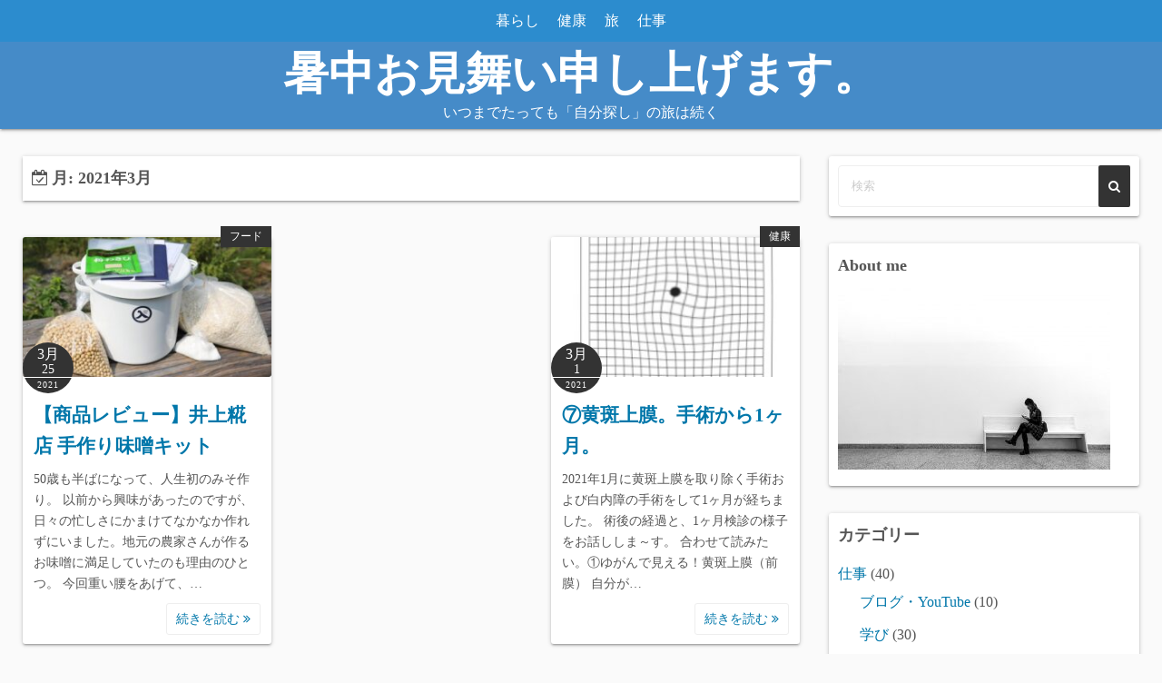

--- FILE ---
content_type: text/html; charset=UTF-8
request_url: https://midsummer-greetings.com/2021/03/
body_size: 69074
content:
<!DOCTYPE html><html lang="ja"><head><script>window.dataLayer = window.dataLayer || [];function gtag(){dataLayer.push(arguments);}gtag('js', new Date());gtag('config', 'UA-155338874-1');</script><meta charset="UTF-8"><meta name="viewport" content="width=device-width,initial-scale=1"><title>2021年3月 | 暑中お見舞い申し上げます。</title><meta name='robots' content='max-image-preview:large' /><link rel='dns-prefetch' href='//webfonts.sakura.ne.jp' /><link rel='dns-prefetch' href='//www.googletagmanager.com' /><link rel='dns-prefetch' href='//pagead2.googlesyndication.com' /><link rel='dns-prefetch' href='//fundingchoicesmessages.google.com' /><link rel="alternate" type="application/rss+xml" title="暑中お見舞い申し上げます。 &raquo; フィード" href="https://midsummer-greetings.com/feed/" /><link rel="alternate" type="application/rss+xml" title="暑中お見舞い申し上げます。 &raquo; コメントフィード" href="https://midsummer-greetings.com/comments/feed/" /><style>.lazyload,.lazyloading {max-width: 100%;}</style><style id='wp-img-auto-sizes-contain-inline-css'>img:is([sizes=auto i],[sizes^="auto," i]){contain-intrinsic-size:3000px 1500px}/*# sourceURL=wp-img-auto-sizes-contain-inline-css */</style><style id='wp-emoji-styles-inline-css'>img.wp-smiley, img.emoji {display: inline !important;border: none !important;box-shadow: none !important;height: 1em !important;width: 1em !important;margin: 0 0.07em !important;vertical-align: -0.1em !important;background: none !important;padding: 0 !important;}/*# sourceURL=wp-emoji-styles-inline-css */</style><style id='wp-block-library-inline-css'>:root{--wp-block-synced-color:#7a00df;--wp-block-synced-color--rgb:122,0,223;--wp-bound-block-color:var(--wp-block-synced-color);--wp-editor-canvas-background:#ddd;--wp-admin-theme-color:#007cba;--wp-admin-theme-color--rgb:0,124,186;--wp-admin-theme-color-darker-10:#006ba1;--wp-admin-theme-color-darker-10--rgb:0,107,160.5;--wp-admin-theme-color-darker-20:#005a87;--wp-admin-theme-color-darker-20--rgb:0,90,135;--wp-admin-border-width-focus:2px}@media (min-resolution:192dpi){:root{--wp-admin-border-width-focus:1.5px}}.wp-element-button{cursor:pointer}:root .has-very-light-gray-background-color{background-color:#eee}:root .has-very-dark-gray-background-color{background-color:#313131}:root .has-very-light-gray-color{color:#eee}:root .has-very-dark-gray-color{color:#313131}:root .has-vivid-green-cyan-to-vivid-cyan-blue-gradient-background{background:linear-gradient(135deg,#00d084,#0693e3)}:root .has-purple-crush-gradient-background{background:linear-gradient(135deg,#34e2e4,#4721fb 50%,#ab1dfe)}:root .has-hazy-dawn-gradient-background{background:linear-gradient(135deg,#faaca8,#dad0ec)}:root .has-subdued-olive-gradient-background{background:linear-gradient(135deg,#fafae1,#67a671)}:root .has-atomic-cream-gradient-background{background:linear-gradient(135deg,#fdd79a,#004a59)}:root .has-nightshade-gradient-background{background:linear-gradient(135deg,#330968,#31cdcf)}:root .has-midnight-gradient-background{background:linear-gradient(135deg,#020381,#2874fc)}:root{--wp--preset--font-size--normal:16px;--wp--preset--font-size--huge:42px}.has-regular-font-size{font-size:1em}.has-larger-font-size{font-size:2.625em}.has-normal-font-size{font-size:var(--wp--preset--font-size--normal)}.has-huge-font-size{font-size:var(--wp--preset--font-size--huge)}.has-text-align-center{text-align:center}.has-text-align-left{text-align:left}.has-text-align-right{text-align:right}.has-fit-text{white-space:nowrap!important}#end-resizable-editor-section{display:none}.aligncenter{clear:both}.items-justified-left{justify-content:flex-start}.items-justified-center{justify-content:center}.items-justified-right{justify-content:flex-end}.items-justified-space-between{justify-content:space-between}.screen-reader-text{border:0;clip-path:inset(50%);height:1px;margin:-1px;overflow:hidden;padding:0;position:absolute;width:1px;word-wrap:normal!important}.screen-reader-text:focus{background-color:#ddd;clip-path:none;color:#444;display:block;font-size:1em;height:auto;left:5px;line-height:normal;padding:15px 23px 14px;text-decoration:none;top:5px;width:auto;z-index:100000}html :where(.has-border-color){border-style:solid}html :where([style*=border-top-color]){border-top-style:solid}html :where([style*=border-right-color]){border-right-style:solid}html :where([style*=border-bottom-color]){border-bottom-style:solid}html :where([style*=border-left-color]){border-left-style:solid}html :where([style*=border-width]){border-style:solid}html :where([style*=border-top-width]){border-top-style:solid}html :where([style*=border-right-width]){border-right-style:solid}html :where([style*=border-bottom-width]){border-bottom-style:solid}html :where([style*=border-left-width]){border-left-style:solid}html :where(img[class*=wp-image-]){height:auto;max-width:100%}:where(figure){margin:0 0 1em}html :where(.is-position-sticky){--wp-admin--admin-bar--position-offset:var(--wp-admin--admin-bar--height,0px)}@media screen and (max-width:600px){html :where(.is-position-sticky){--wp-admin--admin-bar--position-offset:0px}}/*# sourceURL=wp-block-library-inline-css */</style><style id='classic-theme-styles-inline-css'>/*! This file is auto-generated */.wp-block-button__link{color:#fff;background-color:#32373c;border-radius:9999px;box-shadow:none;text-decoration:none;padding:calc(.667em + 2px) calc(1.333em + 2px);font-size:1.125em}.wp-block-file__button{background:#32373c;color:#fff;text-decoration:none}/*# sourceURL=/wp-includes/css/classic-themes.min.css */</style><link rel='stylesheet' id='simple_days_style-css' href='https://midsummer-greetings.com/wp/wp-content/uploads/simple_days_cache/style.min.css?ver=0.9.191' media='all' /><link rel='stylesheet' id='simple_days_block-css' href='https://midsummer-greetings.com/wp/wp-content/themes/simple-days/assets/css/block.min.css?ver=4627d7bf24374ca3f76d530358e80380' media='all' /><link rel="preload" href="https://midsummer-greetings.com/wp/wp-content/themes/simple-days/assets/css/keyframes.min.css?ver=4627d7bf24374ca3f76d530358e80380" as="style" /><link rel='stylesheet' id='simple_days_keyframes-css' href='https://midsummer-greetings.com/wp/wp-content/themes/simple-days/assets/css/keyframes.min.css?ver=4627d7bf24374ca3f76d530358e80380' media='all' /><link rel="preload" href="https://midsummer-greetings.com/wp/wp-content/themes/simple-days/assets/fonts/fontawesome/style.min.css" as="style" /><link rel='stylesheet' id='font-awesome4-css' href='https://midsummer-greetings.com/wp/wp-content/themes/simple-days/assets/fonts/fontawesome/style.min.css' media='all' /><script src="https://midsummer-greetings.com/wp/wp-includes/js/jquery/jquery.min.js?ver=3.7.1" id="jquery-core-js"></script><script src="https://midsummer-greetings.com/wp/wp-includes/js/jquery/jquery-migrate.min.js?ver=3.4.1" id="jquery-migrate-js"></script><script src="//webfonts.sakura.ne.jp/js/sakurav3.js?fadein=0&amp;ver=3.1.4" id="typesquare_std-js"></script><!-- Site Kit によって追加された Google タグ（gtag.js）スニペット --><!-- Google アナリティクス スニペット (Site Kit が追加) --><script src="https://www.googletagmanager.com/gtag/js?id=GT-KV5HB9N" id="google_gtagjs-js" async></script><script id="google_gtagjs-js-after">
window.dataLayer = window.dataLayer || [];function gtag(){dataLayer.push(arguments);}
gtag("set","linker",{"domains":["midsummer-greetings.com"]});
gtag("js", new Date());
gtag("set", "developer_id.dZTNiMT", true);
gtag("config", "GT-KV5HB9N");
//# sourceURL=google_gtagjs-js-after
</script><link rel="https://api.w.org/" href="https://midsummer-greetings.com/wp-json/" /><link rel="EditURI" type="application/rsd+xml" title="RSD" href="https://midsummer-greetings.com/wp/xmlrpc.php?rsd" /><meta name="generator" content="Site Kit by Google 1.170.0" /><style type='text/css'>#post-1016 h1,#post-1016 h2,#post-1016 h3,#post-1016 h1:lang(ja),#post-1016 h2:lang(ja),#post-1016 h3:lang(ja),#post-1016 .entry-title:lang(ja){ font-family: "じゅん 501";}#post-1016 h4,#post-1016 h5,#post-1016 h6,#post-1016 h4:lang(ja),#post-1016 h5:lang(ja),#post-1016 h6:lang(ja),#post-1016 div.entry-meta span:lang(ja),#post-1016 footer.entry-footer span:lang(ja){ font-family: "トーキング";}#post-1016.hentry,#post-1016 .entry-content p,#post-1016 .post-inner.entry-content p,#post-1016 #comments div:lang(ja){ font-family: "UDデジタル教科書体 R JIS2004";}#post-1016 strong,#post-1016 b,#post-1016 #comments .comment-author .fn:lang(ja){ font-family: "じゅん 501";}#post-988 h1,#post-988 h2,#post-988 h3,#post-988 h1:lang(ja),#post-988 h2:lang(ja),#post-988 h3:lang(ja),#post-988 .entry-title:lang(ja){ font-family: "じゅん 501";}#post-988 h4,#post-988 h5,#post-988 h6,#post-988 h4:lang(ja),#post-988 h5:lang(ja),#post-988 h6:lang(ja),#post-988 div.entry-meta span:lang(ja),#post-988 footer.entry-footer span:lang(ja){ font-family: "トーキング";}#post-988.hentry,#post-988 .entry-content p,#post-988 .post-inner.entry-content p,#post-988 #comments div:lang(ja){ font-family: "UDデジタル教科書体 R JIS2004";}#post-988 strong,#post-988 b,#post-988 #comments .comment-author .fn:lang(ja){ font-family: "じゅん 501";}</style><meta name="google-site-verification" content=""/><script>
			document.documentElement.className = document.documentElement.className.replace('no-js', 'js');
		</script><style>.no-js img.lazyload {display: none;}figure.wp-block-image img.lazyloading {min-width: 150px;}.lazyload,.lazyloading {--smush-placeholder-width: 100px;--smush-placeholder-aspect-ratio: 1/1;width: var(--smush-image-width, var(--smush-placeholder-width)) !important;aspect-ratio: var(--smush-image-aspect-ratio, var(--smush-placeholder-aspect-ratio)) !important;}.lazyload, .lazyloading {opacity: 0;}.lazyloaded {opacity: 1;transition: opacity 400ms;transition-delay: 0ms;}</style><!-- Site Kit が追加した Google AdSense メタタグ --><meta name="google-adsense-platform-account" content="ca-host-pub-2644536267352236"><meta name="google-adsense-platform-domain" content="sitekit.withgoogle.com"><!-- Site Kit が追加した End Google AdSense メタタグ --><!-- Google AdSense スニペット (Site Kit が追加) --><script async src="https://pagead2.googlesyndication.com/pagead/js/adsbygoogle.js?client=ca-pub-7751250073047364&amp;host=ca-host-pub-2644536267352236" crossorigin="anonymous"></script><!-- (ここまで) Google AdSense スニペット (Site Kit が追加) --><!-- Site Kit によって追加された「Google AdSense 広告ブロックによる損失収益の回復」スニペット --><script async src="https://fundingchoicesmessages.google.com/i/pub-7751250073047364?ers=1"></script><script>(function() {function signalGooglefcPresent() {if (!window.frames['googlefcPresent']) {if (document.body) {const iframe = document.createElement('iframe'); iframe.style = 'width: 0; height: 0; border: none; z-index: -1000; left: -1000px; top: -1000px;'; iframe.style.display = 'none'; iframe.name = 'googlefcPresent'; document.body.appendChild(iframe);} else {setTimeout(signalGooglefcPresent, 0);}}}signalGooglefcPresent();})();</script><!-- Site Kit によって追加された「Google AdSense 広告ブロックによる損失収益の回復」スニペットを終了 --><!-- Site Kit によって追加された「Google AdSense 広告ブロックによる損失収益の回復エラー保護」スニペット --><script>(function(){'use strict';function aa(a){var b=0;return function(){return b<a.length?{done:!1,value:a[b++]}:{done:!0}}}var ba=typeof Object.defineProperties=="function"?Object.defineProperty:function(a,b,c){if(a==Array.prototype||a==Object.prototype)return a;a[b]=c.value;return a};
function ca(a){a=["object"==typeof globalThis&&globalThis,a,"object"==typeof window&&window,"object"==typeof self&&self,"object"==typeof global&&global];for(var b=0;b<a.length;++b){var c=a[b];if(c&&c.Math==Math)return c}throw Error("Cannot find global object");}var da=ca(this);function l(a,b){if(b)a:{var c=da;a=a.split(".");for(var d=0;d<a.length-1;d++){var e=a[d];if(!(e in c))break a;c=c[e]}a=a[a.length-1];d=c[a];b=b(d);b!=d&&b!=null&&ba(c,a,{configurable:!0,writable:!0,value:b})}}
function ea(a){return a.raw=a}function n(a){var b=typeof Symbol!="undefined"&&Symbol.iterator&&a[Symbol.iterator];if(b)return b.call(a);if(typeof a.length=="number")return{next:aa(a)};throw Error(String(a)+" is not an iterable or ArrayLike");}function fa(a){for(var b,c=[];!(b=a.next()).done;)c.push(b.value);return c}var ha=typeof Object.create=="function"?Object.create:function(a){function b(){}b.prototype=a;return new b},p;
if(typeof Object.setPrototypeOf=="function")p=Object.setPrototypeOf;else{var q;a:{var ja={a:!0},ka={};try{ka.__proto__=ja;q=ka.a;break a}catch(a){}q=!1}p=q?function(a,b){a.__proto__=b;if(a.__proto__!==b)throw new TypeError(a+" is not extensible");return a}:null}var la=p;
function t(a,b){a.prototype=ha(b.prototype);a.prototype.constructor=a;if(la)la(a,b);else for(var c in b)if(c!="prototype")if(Object.defineProperties){var d=Object.getOwnPropertyDescriptor(b,c);d&&Object.defineProperty(a,c,d)}else a[c]=b[c];a.A=b.prototype}function ma(){for(var a=Number(this),b=[],c=a;c<arguments.length;c++)b[c-a]=arguments[c];return b}l("Object.is",function(a){return a?a:function(b,c){return b===c?b!==0||1/b===1/c:b!==b&&c!==c}});
l("Array.prototype.includes",function(a){return a?a:function(b,c){var d=this;d instanceof String&&(d=String(d));var e=d.length;c=c||0;for(c<0&&(c=Math.max(c+e,0));c<e;c++){var f=d[c];if(f===b||Object.is(f,b))return!0}return!1}});
l("String.prototype.includes",function(a){return a?a:function(b,c){if(this==null)throw new TypeError("The 'this' value for String.prototype.includes must not be null or undefined");if(b instanceof RegExp)throw new TypeError("First argument to String.prototype.includes must not be a regular expression");return this.indexOf(b,c||0)!==-1}});l("Number.MAX_SAFE_INTEGER",function(){return 9007199254740991});
l("Number.isFinite",function(a){return a?a:function(b){return typeof b!=="number"?!1:!isNaN(b)&&b!==Infinity&&b!==-Infinity}});l("Number.isInteger",function(a){return a?a:function(b){return Number.isFinite(b)?b===Math.floor(b):!1}});l("Number.isSafeInteger",function(a){return a?a:function(b){return Number.isInteger(b)&&Math.abs(b)<=Number.MAX_SAFE_INTEGER}});
l("Math.trunc",function(a){return a?a:function(b){b=Number(b);if(isNaN(b)||b===Infinity||b===-Infinity||b===0)return b;var c=Math.floor(Math.abs(b));return b<0?-c:c}});/*

 Copyright The Closure Library Authors.
 SPDX-License-Identifier: Apache-2.0
*/
var u=this||self;function v(a,b){a:{var c=["CLOSURE_FLAGS"];for(var d=u,e=0;e<c.length;e++)if(d=d[c[e]],d==null){c=null;break a}c=d}a=c&&c[a];return a!=null?a:b}function w(a){return a};function na(a){u.setTimeout(function(){throw a;},0)};var oa=v(610401301,!1),pa=v(188588736,!0),qa=v(645172343,v(1,!0));var x,ra=u.navigator;x=ra?ra.userAgentData||null:null;function z(a){return oa?x?x.brands.some(function(b){return(b=b.brand)&&b.indexOf(a)!=-1}):!1:!1}function A(a){var b;a:{if(b=u.navigator)if(b=b.userAgent)break a;b=""}return b.indexOf(a)!=-1};function B(){return oa?!!x&&x.brands.length>0:!1}function C(){return B()?z("Chromium"):(A("Chrome")||A("CriOS"))&&!(B()?0:A("Edge"))||A("Silk")};var sa=B()?!1:A("Trident")||A("MSIE");!A("Android")||C();C();A("Safari")&&(C()||(B()?0:A("Coast"))||(B()?0:A("Opera"))||(B()?0:A("Edge"))||(B()?z("Microsoft Edge"):A("Edg/"))||B()&&z("Opera"));var ta={},D=null;var ua=typeof Uint8Array!=="undefined",va=!sa&&typeof btoa==="function";var wa;function E(){return typeof BigInt==="function"};var F=typeof Symbol==="function"&&typeof Symbol()==="symbol";function xa(a){return typeof Symbol==="function"&&typeof Symbol()==="symbol"?Symbol():a}var G=xa(),ya=xa("2ex");var za=F?function(a,b){a[G]|=b}:function(a,b){a.g!==void 0?a.g|=b:Object.defineProperties(a,{g:{value:b,configurable:!0,writable:!0,enumerable:!1}})},H=F?function(a){return a[G]|0}:function(a){return a.g|0},I=F?function(a){return a[G]}:function(a){return a.g},J=F?function(a,b){a[G]=b}:function(a,b){a.g!==void 0?a.g=b:Object.defineProperties(a,{g:{value:b,configurable:!0,writable:!0,enumerable:!1}})};function Aa(a,b){J(b,(a|0)&-14591)}function Ba(a,b){J(b,(a|34)&-14557)};var K={},Ca={};function Da(a){return!(!a||typeof a!=="object"||a.g!==Ca)}function Ea(a){return a!==null&&typeof a==="object"&&!Array.isArray(a)&&a.constructor===Object}function L(a,b,c){if(!Array.isArray(a)||a.length)return!1;var d=H(a);if(d&1)return!0;if(!(b&&(Array.isArray(b)?b.includes(c):b.has(c))))return!1;J(a,d|1);return!0};var M=0,N=0;function Fa(a){var b=a>>>0;M=b;N=(a-b)/4294967296>>>0}function Ga(a){if(a<0){Fa(-a);var b=n(Ha(M,N));a=b.next().value;b=b.next().value;M=a>>>0;N=b>>>0}else Fa(a)}function Ia(a,b){b>>>=0;a>>>=0;if(b<=2097151)var c=""+(4294967296*b+a);else E()?c=""+(BigInt(b)<<BigInt(32)|BigInt(a)):(c=(a>>>24|b<<8)&16777215,b=b>>16&65535,a=(a&16777215)+c*6777216+b*6710656,c+=b*8147497,b*=2,a>=1E7&&(c+=a/1E7>>>0,a%=1E7),c>=1E7&&(b+=c/1E7>>>0,c%=1E7),c=b+Ja(c)+Ja(a));return c}
function Ja(a){a=String(a);return"0000000".slice(a.length)+a}function Ha(a,b){b=~b;a?a=~a+1:b+=1;return[a,b]};var Ka=/^-?([1-9][0-9]*|0)(\.[0-9]+)?$/;var O;function La(a,b){O=b;a=new a(b);O=void 0;return a}
function P(a,b,c){a==null&&(a=O);O=void 0;if(a==null){var d=96;c?(a=[c],d|=512):a=[];b&&(d=d&-16760833|(b&1023)<<14)}else{if(!Array.isArray(a))throw Error("narr");d=H(a);if(d&2048)throw Error("farr");if(d&64)return a;d|=64;if(c&&(d|=512,c!==a[0]))throw Error("mid");a:{c=a;var e=c.length;if(e){var f=e-1;if(Ea(c[f])){d|=256;b=f-(+!!(d&512)-1);if(b>=1024)throw Error("pvtlmt");d=d&-16760833|(b&1023)<<14;break a}}if(b){b=Math.max(b,e-(+!!(d&512)-1));if(b>1024)throw Error("spvt");d=d&-16760833|(b&1023)<<
14}}}J(a,d);return a};function Ma(a){switch(typeof a){case "number":return isFinite(a)?a:String(a);case "boolean":return a?1:0;case "object":if(a)if(Array.isArray(a)){if(L(a,void 0,0))return}else if(ua&&a!=null&&a instanceof Uint8Array){if(va){for(var b="",c=0,d=a.length-10240;c<d;)b+=String.fromCharCode.apply(null,a.subarray(c,c+=10240));b+=String.fromCharCode.apply(null,c?a.subarray(c):a);a=btoa(b)}else{b===void 0&&(b=0);if(!D){D={};c="ABCDEFGHIJKLMNOPQRSTUVWXYZabcdefghijklmnopqrstuvwxyz0123456789".split("");d=["+/=",
"+/","-_=","-_.","-_"];for(var e=0;e<5;e++){var f=c.concat(d[e].split(""));ta[e]=f;for(var g=0;g<f.length;g++){var h=f[g];D[h]===void 0&&(D[h]=g)}}}b=ta[b];c=Array(Math.floor(a.length/3));d=b[64]||"";for(e=f=0;f<a.length-2;f+=3){var k=a[f],m=a[f+1];h=a[f+2];g=b[k>>2];k=b[(k&3)<<4|m>>4];m=b[(m&15)<<2|h>>6];h=b[h&63];c[e++]=g+k+m+h}g=0;h=d;switch(a.length-f){case 2:g=a[f+1],h=b[(g&15)<<2]||d;case 1:a=a[f],c[e]=b[a>>2]+b[(a&3)<<4|g>>4]+h+d}a=c.join("")}return a}}return a};function Na(a,b,c){a=Array.prototype.slice.call(a);var d=a.length,e=b&256?a[d-1]:void 0;d+=e?-1:0;for(b=b&512?1:0;b<d;b++)a[b]=c(a[b]);if(e){b=a[b]={};for(var f in e)Object.prototype.hasOwnProperty.call(e,f)&&(b[f]=c(e[f]))}return a}function Oa(a,b,c,d,e){if(a!=null){if(Array.isArray(a))a=L(a,void 0,0)?void 0:e&&H(a)&2?a:Pa(a,b,c,d!==void 0,e);else if(Ea(a)){var f={},g;for(g in a)Object.prototype.hasOwnProperty.call(a,g)&&(f[g]=Oa(a[g],b,c,d,e));a=f}else a=b(a,d);return a}}
function Pa(a,b,c,d,e){var f=d||c?H(a):0;d=d?!!(f&32):void 0;a=Array.prototype.slice.call(a);for(var g=0;g<a.length;g++)a[g]=Oa(a[g],b,c,d,e);c&&c(f,a);return a}function Qa(a){return a.s===K?a.toJSON():Ma(a)};function Ra(a,b,c){c=c===void 0?Ba:c;if(a!=null){if(ua&&a instanceof Uint8Array)return b?a:new Uint8Array(a);if(Array.isArray(a)){var d=H(a);if(d&2)return a;b&&(b=d===0||!!(d&32)&&!(d&64||!(d&16)));return b?(J(a,(d|34)&-12293),a):Pa(a,Ra,d&4?Ba:c,!0,!0)}a.s===K&&(c=a.h,d=I(c),a=d&2?a:La(a.constructor,Sa(c,d,!0)));return a}}function Sa(a,b,c){var d=c||b&2?Ba:Aa,e=!!(b&32);a=Na(a,b,function(f){return Ra(f,e,d)});za(a,32|(c?2:0));return a};function Ta(a,b){a=a.h;return Ua(a,I(a),b)}function Va(a,b,c,d){b=d+(+!!(b&512)-1);if(!(b<0||b>=a.length||b>=c))return a[b]}
function Ua(a,b,c,d){if(c===-1)return null;var e=b>>14&1023||536870912;if(c>=e){if(b&256)return a[a.length-1][c]}else{var f=a.length;if(d&&b&256&&(d=a[f-1][c],d!=null)){if(Va(a,b,e,c)&&ya!=null){var g;a=(g=wa)!=null?g:wa={};g=a[ya]||0;g>=4||(a[ya]=g+1,g=Error(),g.__closure__error__context__984382||(g.__closure__error__context__984382={}),g.__closure__error__context__984382.severity="incident",na(g))}return d}return Va(a,b,e,c)}}
function Wa(a,b,c,d,e){var f=b>>14&1023||536870912;if(c>=f||e&&!qa){var g=b;if(b&256)e=a[a.length-1];else{if(d==null)return;e=a[f+(+!!(b&512)-1)]={};g|=256}e[c]=d;c<f&&(a[c+(+!!(b&512)-1)]=void 0);g!==b&&J(a,g)}else a[c+(+!!(b&512)-1)]=d,b&256&&(a=a[a.length-1],c in a&&delete a[c])}
function Xa(a,b){var c=Ya;var d=d===void 0?!1:d;var e=a.h;var f=I(e),g=Ua(e,f,b,d);if(g!=null&&typeof g==="object"&&g.s===K)c=g;else if(Array.isArray(g)){var h=H(g),k=h;k===0&&(k|=f&32);k|=f&2;k!==h&&J(g,k);c=new c(g)}else c=void 0;c!==g&&c!=null&&Wa(e,f,b,c,d);e=c;if(e==null)return e;a=a.h;f=I(a);f&2||(g=e,c=g.h,h=I(c),g=h&2?La(g.constructor,Sa(c,h,!1)):g,g!==e&&(e=g,Wa(a,f,b,e,d)));return e}function Za(a,b){a=Ta(a,b);return a==null||typeof a==="string"?a:void 0}
function $a(a,b){var c=c===void 0?0:c;a=Ta(a,b);if(a!=null)if(b=typeof a,b==="number"?Number.isFinite(a):b!=="string"?0:Ka.test(a))if(typeof a==="number"){if(a=Math.trunc(a),!Number.isSafeInteger(a)){Ga(a);b=M;var d=N;if(a=d&2147483648)b=~b+1>>>0,d=~d>>>0,b==0&&(d=d+1>>>0);b=d*4294967296+(b>>>0);a=a?-b:b}}else if(b=Math.trunc(Number(a)),Number.isSafeInteger(b))a=String(b);else{if(b=a.indexOf("."),b!==-1&&(a=a.substring(0,b)),!(a[0]==="-"?a.length<20||a.length===20&&Number(a.substring(0,7))>-922337:
a.length<19||a.length===19&&Number(a.substring(0,6))<922337)){if(a.length<16)Ga(Number(a));else if(E())a=BigInt(a),M=Number(a&BigInt(4294967295))>>>0,N=Number(a>>BigInt(32)&BigInt(4294967295));else{b=+(a[0]==="-");N=M=0;d=a.length;for(var e=b,f=(d-b)%6+b;f<=d;e=f,f+=6)e=Number(a.slice(e,f)),N*=1E6,M=M*1E6+e,M>=4294967296&&(N+=Math.trunc(M/4294967296),N>>>=0,M>>>=0);b&&(b=n(Ha(M,N)),a=b.next().value,b=b.next().value,M=a,N=b)}a=M;b=N;b&2147483648?E()?a=""+(BigInt(b|0)<<BigInt(32)|BigInt(a>>>0)):(b=
n(Ha(a,b)),a=b.next().value,b=b.next().value,a="-"+Ia(a,b)):a=Ia(a,b)}}else a=void 0;return a!=null?a:c}function R(a,b){var c=c===void 0?"":c;a=Za(a,b);return a!=null?a:c};var S;function T(a,b,c){this.h=P(a,b,c)}T.prototype.toJSON=function(){return ab(this)};T.prototype.s=K;T.prototype.toString=function(){try{return S=!0,ab(this).toString()}finally{S=!1}};
function ab(a){var b=S?a.h:Pa(a.h,Qa,void 0,void 0,!1);var c=!S;var d=pa?void 0:a.constructor.v;var e=I(c?a.h:b);if(a=b.length){var f=b[a-1],g=Ea(f);g?a--:f=void 0;e=+!!(e&512)-1;var h=b;if(g){b:{var k=f;var m={};g=!1;if(k)for(var r in k)if(Object.prototype.hasOwnProperty.call(k,r))if(isNaN(+r))m[r]=k[r];else{var y=k[r];Array.isArray(y)&&(L(y,d,+r)||Da(y)&&y.size===0)&&(y=null);y==null&&(g=!0);y!=null&&(m[r]=y)}if(g){for(var Q in m)break b;m=null}else m=k}k=m==null?f!=null:m!==f}for(var ia;a>0;a--){Q=
a-1;r=h[Q];Q-=e;if(!(r==null||L(r,d,Q)||Da(r)&&r.size===0))break;ia=!0}if(h!==b||k||ia){if(!c)h=Array.prototype.slice.call(h,0,a);else if(ia||k||m)h.length=a;m&&h.push(m)}b=h}return b};function bb(a){return function(b){if(b==null||b=="")b=new a;else{b=JSON.parse(b);if(!Array.isArray(b))throw Error("dnarr");za(b,32);b=La(a,b)}return b}};function cb(a){this.h=P(a)}t(cb,T);var db=bb(cb);var U;function V(a){this.g=a}V.prototype.toString=function(){return this.g+""};var eb={};function fb(a){if(U===void 0){var b=null;var c=u.trustedTypes;if(c&&c.createPolicy){try{b=c.createPolicy("goog#html",{createHTML:w,createScript:w,createScriptURL:w})}catch(d){u.console&&u.console.error(d.message)}U=b}else U=b}a=(b=U)?b.createScriptURL(a):a;return new V(a,eb)};/*

 SPDX-License-Identifier: Apache-2.0
*/
function gb(a){var b=ma.apply(1,arguments);if(b.length===0)return fb(a[0]);for(var c=a[0],d=0;d<b.length;d++)c+=encodeURIComponent(b[d])+a[d+1];return fb(c)};function hb(a,b){a.src=b instanceof V&&b.constructor===V?b.g:"type_error:TrustedResourceUrl";var c,d;(c=(b=(d=(c=(a.ownerDocument&&a.ownerDocument.defaultView||window).document).querySelector)==null?void 0:d.call(c,"script[nonce]"))?b.nonce||b.getAttribute("nonce")||"":"")&&a.setAttribute("nonce",c)};function ib(){return Math.floor(Math.random()*2147483648).toString(36)+Math.abs(Math.floor(Math.random()*2147483648)^Date.now()).toString(36)};function jb(a,b){b=String(b);a.contentType==="application/xhtml+xml"&&(b=b.toLowerCase());return a.createElement(b)}function kb(a){this.g=a||u.document||document};function lb(a){a=a===void 0?document:a;return a.createElement("script")};function mb(a,b,c,d,e,f){try{var g=a.g,h=lb(g);h.async=!0;hb(h,b);g.head.appendChild(h);h.addEventListener("load",function(){e();d&&g.head.removeChild(h)});h.addEventListener("error",function(){c>0?mb(a,b,c-1,d,e,f):(d&&g.head.removeChild(h),f())})}catch(k){f()}};var nb=u.atob("aHR0cHM6Ly93d3cuZ3N0YXRpYy5jb20vaW1hZ2VzL2ljb25zL21hdGVyaWFsL3N5c3RlbS8xeC93YXJuaW5nX2FtYmVyXzI0ZHAucG5n"),ob=u.atob("WW91IGFyZSBzZWVpbmcgdGhpcyBtZXNzYWdlIGJlY2F1c2UgYWQgb3Igc2NyaXB0IGJsb2NraW5nIHNvZnR3YXJlIGlzIGludGVyZmVyaW5nIHdpdGggdGhpcyBwYWdlLg=="),pb=u.atob("RGlzYWJsZSBhbnkgYWQgb3Igc2NyaXB0IGJsb2NraW5nIHNvZnR3YXJlLCB0aGVuIHJlbG9hZCB0aGlzIHBhZ2Uu");function qb(a,b,c){this.i=a;this.u=b;this.o=c;this.g=null;this.j=[];this.m=!1;this.l=new kb(this.i)}
function rb(a){if(a.i.body&&!a.m){var b=function(){sb(a);u.setTimeout(function(){tb(a,3)},50)};mb(a.l,a.u,2,!0,function(){u[a.o]||b()},b);a.m=!0}}
function sb(a){for(var b=W(1,5),c=0;c<b;c++){var d=X(a);a.i.body.appendChild(d);a.j.push(d)}b=X(a);b.style.bottom="0";b.style.left="0";b.style.position="fixed";b.style.width=W(100,110).toString()+"%";b.style.zIndex=W(2147483544,2147483644).toString();b.style.backgroundColor=ub(249,259,242,252,219,229);b.style.boxShadow="0 0 12px #888";b.style.color=ub(0,10,0,10,0,10);b.style.display="flex";b.style.justifyContent="center";b.style.fontFamily="Roboto, Arial";c=X(a);c.style.width=W(80,85).toString()+
"%";c.style.maxWidth=W(750,775).toString()+"px";c.style.margin="24px";c.style.display="flex";c.style.alignItems="flex-start";c.style.justifyContent="center";d=jb(a.l.g,"IMG");d.className=ib();d.src=nb;d.alt="Warning icon";d.style.height="24px";d.style.width="24px";d.style.paddingRight="16px";var e=X(a),f=X(a);f.style.fontWeight="bold";f.textContent=ob;var g=X(a);g.textContent=pb;Y(a,e,f);Y(a,e,g);Y(a,c,d);Y(a,c,e);Y(a,b,c);a.g=b;a.i.body.appendChild(a.g);b=W(1,5);for(c=0;c<b;c++)d=X(a),a.i.body.appendChild(d),
a.j.push(d)}function Y(a,b,c){for(var d=W(1,5),e=0;e<d;e++){var f=X(a);b.appendChild(f)}b.appendChild(c);c=W(1,5);for(d=0;d<c;d++)e=X(a),b.appendChild(e)}function W(a,b){return Math.floor(a+Math.random()*(b-a))}function ub(a,b,c,d,e,f){return"rgb("+W(Math.max(a,0),Math.min(b,255)).toString()+","+W(Math.max(c,0),Math.min(d,255)).toString()+","+W(Math.max(e,0),Math.min(f,255)).toString()+")"}function X(a){a=jb(a.l.g,"DIV");a.className=ib();return a}
function tb(a,b){b<=0||a.g!=null&&a.g.offsetHeight!==0&&a.g.offsetWidth!==0||(vb(a),sb(a),u.setTimeout(function(){tb(a,b-1)},50))}function vb(a){for(var b=n(a.j),c=b.next();!c.done;c=b.next())(c=c.value)&&c.parentNode&&c.parentNode.removeChild(c);a.j=[];(b=a.g)&&b.parentNode&&b.parentNode.removeChild(b);a.g=null};function wb(a,b,c,d,e){function f(k){document.body?g(document.body):k>0?u.setTimeout(function(){f(k-1)},e):b()}function g(k){k.appendChild(h);u.setTimeout(function(){h?(h.offsetHeight!==0&&h.offsetWidth!==0?b():a(),h.parentNode&&h.parentNode.removeChild(h)):a()},d)}var h=xb(c);f(3)}function xb(a){var b=document.createElement("div");b.className=a;b.style.width="1px";b.style.height="1px";b.style.position="absolute";b.style.left="-10000px";b.style.top="-10000px";b.style.zIndex="-10000";return b};function Ya(a){this.h=P(a)}t(Ya,T);function yb(a){this.h=P(a)}t(yb,T);var zb=bb(yb);function Ab(a){if(!a)return null;a=Za(a,4);var b;a===null||a===void 0?b=null:b=fb(a);return b};var Bb=ea([""]),Cb=ea([""]);function Db(a,b){this.m=a;this.o=new kb(a.document);this.g=b;this.j=R(this.g,1);this.u=Ab(Xa(this.g,2))||gb(Bb);this.i=!1;b=Ab(Xa(this.g,13))||gb(Cb);this.l=new qb(a.document,b,R(this.g,12))}Db.prototype.start=function(){Eb(this)};
function Eb(a){Fb(a);mb(a.o,a.u,3,!1,function(){a:{var b=a.j;var c=u.btoa(b);if(c=u[c]){try{var d=db(u.atob(c))}catch(e){b=!1;break a}b=b===Za(d,1)}else b=!1}b?Z(a,R(a.g,14)):(Z(a,R(a.g,8)),rb(a.l))},function(){wb(function(){Z(a,R(a.g,7));rb(a.l)},function(){return Z(a,R(a.g,6))},R(a.g,9),$a(a.g,10),$a(a.g,11))})}function Z(a,b){a.i||(a.i=!0,a=new a.m.XMLHttpRequest,a.open("GET",b,!0),a.send())}function Fb(a){var b=u.btoa(a.j);a.m[b]&&Z(a,R(a.g,5))};(function(a,b){u[a]=function(){var c=ma.apply(0,arguments);u[a]=function(){};b.call.apply(b,[null].concat(c instanceof Array?c:fa(n(c))))}})("__h82AlnkH6D91__",function(a){typeof window.atob==="function"&&(new Db(window,zb(window.atob(a)))).start()});}).call(this);

window.__h82AlnkH6D91__("[base64]/[base64]/[base64]/[base64]");</script><!-- Site Kit によって追加された「Google AdSense 広告ブロックによる損失収益の回復エラー保護」スニペットを終了 --></head><body class="archive date wp-embed-responsive wp-theme-simple-days" ontouchstart=""><!-- Google Tag Manager (noscript) --><noscript><iframe data-src="//www.googletagmanager.com/ns.html?id=UA-155338874-1&visitorType=returning" height="0" width="0" style="display:none;visibility:hidden" src="[data-uri]" class="lazyload" data-load-mode="1"></iframe></noscript><!-- End Google Tag Manager (noscript) --><!-- Global Site Tag (gtag.js) - Google Analytics -->	<a class="skip-link screen-reader-text" href="#main_wrap">コンテンツへスキップ</a><input id="t_menu" class="dn" type="checkbox" /><header id="h_wrap" class="f_box f_col shadow_box h_sticky"><div id="site_h" class="site_h wrap_frame f_box f_col110 w100 relative ai_c" role="banner"><div class="title_wrap f_box ai_c relative"><div class="title_tag f_box ai_c f_col"><div class="site_title f_box ai_c f_col100"><h1 class="title_text fw8"><a href="https://midsummer-greetings.com/" class="" rel="home">暑中お見舞い申し上げます。</a></h1></div><div class="tagline f_box ai_c"><span>いつまでたっても「自分探し」の旅は続く</span></div></div><div class="menu_box bar_box absolute f_box ai_c dn001"><label for="t_menu" class="humberger tap_no m0"></label></div></div><div class="h_ws f_box jc_c ai_c"></div></div><div id="nav_h" class="f_box nav_h2 w100"><nav class="wrap_frame nav_base nh_con"><ul id="menu_h" class="menu_h menu_i lsn m0 f_box f_col110 menu_h menu_a f_box f_wrap f_col100 ai_c lsn"><li id="menu-item-203" class="menu-item-203 menu-item menu-item-type-taxonomy menu-item-object-category relative fw_bold"><div class="f_box jc_sb ai_c"><a class="menu_s_a f_box ai_c" href="https://midsummer-greetings.com/category/life/">暮らし</a></div></li><li id="menu-item-52" class="menu-item-52 menu-item menu-item-type-taxonomy menu-item-object-category relative fw_bold"><div class="f_box jc_sb ai_c"><a class="menu_s_a f_box ai_c" href="https://midsummer-greetings.com/category/health/">健康</a></div></li><li id="menu-item-169" class="menu-item-169 menu-item menu-item-type-taxonomy menu-item-object-category relative fw_bold"><div class="f_box jc_sb ai_c"><a class="menu_s_a f_box ai_c" href="https://midsummer-greetings.com/category/travel/">旅</a></div></li><li id="menu-item-527" class="menu-item-527 menu-item menu-item-type-taxonomy menu-item-object-category relative fw_bold"><div class="f_box jc_sb ai_c"><a class="menu_s_a f_box ai_c" href="https://midsummer-greetings.com/category/work/">仕事</a></div></li></ul> </nav></div></header><div id="main_wrap" class="wrap_frame m_con f_box f_col110 jc_c001"><main class="contents index_contents f_box f_wrap grid grid_3"><header class="archive_header shadow_box"><h1 class="archive_title fs18"><i class="fa fa-calendar-check-o" aria-hidden="true"></i> 月: <span>2021年3月</span></h1> </header><article class="post_card f_box f_col shadow_box relative post-1016 post type-post status-publish format-standard has-post-thumbnail category-food category-life tag-24 tag-318 tag-316 tag-317 tag-313 tag-314 tag-315"><div class="post_card_thum"><a href="https://midsummer-greetings.com/2021/03/25/%e3%80%90%e5%95%86%e5%93%81%e3%83%ac%e3%83%93%e3%83%a5%e3%83%bc%e3%80%91%e4%ba%95%e4%b8%8a%e7%b3%80%e5%ba%97-%e6%89%8b%e4%bd%9c%e3%82%8a%e5%91%b3%e5%99%8c%e3%82%ad%e3%83%83%e3%83%88/" class="fit_box_img_wrap post_card_thum_img"><img data-src="https://midsummer-greetings.com/wp/wp-content/uploads/2021/03/0O1A4161-768x512-1-300x200.jpg" width="300" height="200" class="scale_13 trans_10 lazyload" alt="【商品レビュー】井上糀店 手作り味噌キット" title="【商品レビュー】井上糀店 手作り味噌キット" src="[data-uri]" style="--smush-placeholder-width: 300px; --smush-placeholder-aspect-ratio: 300/200;" /> </a><a href="https://midsummer-greetings.com/category/life/food/" class="post_card_category fs12 dib absolute non_hover">フード</a><div class="post_date_circle fs16 absolute ta_c"><span class="month db fs15">3月</span><span class="day db fs14">25</span><span class="year db fs10">2021</span></div></div><div class="post_card_meta w100 f_box f_col jc_sa"><h2 class="post_card_title"><a href="https://midsummer-greetings.com/2021/03/25/%e3%80%90%e5%95%86%e5%93%81%e3%83%ac%e3%83%93%e3%83%a5%e3%83%bc%e3%80%91%e4%ba%95%e4%b8%8a%e7%b3%80%e5%ba%97-%e6%89%8b%e4%bd%9c%e3%82%8a%e5%91%b3%e5%99%8c%e3%82%ad%e3%83%83%e3%83%88/" class="entry_title" title="【商品レビュー】井上糀店 手作り味噌キット">【商品レビュー】井上糀店 手作り味噌キット</a></h2><div class="summary">50歳も半ばになって、人生初のみそ作り。 以前から興味があったのですが、日々の忙しさにかまけてなかなか作れずにいました。地元の農家さんが作るお味噌に満足していたのも理由のひとつ。 今回重い腰をあげて、&hellip;</div><div class="read_more_box"><a href="https://midsummer-greetings.com/2021/03/25/%e3%80%90%e5%95%86%e5%93%81%e3%83%ac%e3%83%93%e3%83%a5%e3%83%bc%e3%80%91%e4%ba%95%e4%b8%8a%e7%b3%80%e5%ba%97-%e6%89%8b%e4%bd%9c%e3%82%8a%e5%91%b3%e5%99%8c%e3%82%ad%e3%83%83%e3%83%88/" class="more_read fs14 dib non_hover trans_10"> 続きを読む <i class="fa fa-angle-double-right" aria-hidden="true"></i> </a></div></div></article><article class="post_card f_box f_col shadow_box relative post-988 post type-post status-publish format-standard has-post-thumbnail category-health category-disease tag-24 tag-311 tag-175 tag-252 tag-294 tag-310 tag-59"><div class="post_card_thum"><a href="https://midsummer-greetings.com/2021/03/01/%e2%91%a6%e9%bb%84%e6%96%91%e4%b8%8a%e8%86%9c%e3%80%82%e6%89%8b%e8%a1%93%e3%81%8b%e3%82%891%e3%83%b6%e6%9c%88%e3%80%82/" class="fit_box_img_wrap post_card_thum_img"><img data-src="https://midsummer-greetings.com/wp/wp-content/uploads/2019/12/39ecc4e829087b550520483716d9f2b7.jpg" width="265" height="283" class="scale_13 trans_10 lazyload" alt="⑦黄斑上膜。手術から1ヶ月。" title="⑦黄斑上膜。手術から1ヶ月。" src="[data-uri]" style="--smush-placeholder-width: 265px; --smush-placeholder-aspect-ratio: 265/283;" /> </a><a href="https://midsummer-greetings.com/category/health/" class="post_card_category fs12 dib absolute non_hover">健康</a><div class="post_date_circle fs16 absolute ta_c"><span class="month db fs15">3月</span><span class="day db fs14">1</span><span class="year db fs10">2021</span></div></div><div class="post_card_meta w100 f_box f_col jc_sa"><h2 class="post_card_title"><a href="https://midsummer-greetings.com/2021/03/01/%e2%91%a6%e9%bb%84%e6%96%91%e4%b8%8a%e8%86%9c%e3%80%82%e6%89%8b%e8%a1%93%e3%81%8b%e3%82%891%e3%83%b6%e6%9c%88%e3%80%82/" class="entry_title" title="⑦黄斑上膜。手術から1ヶ月。">⑦黄斑上膜。手術から1ヶ月。</a></h2><div class="summary">2021年1月に黄斑上膜を取り除く手術および白内障の手術をして1ヶ月が経ちました。 術後の経過と、1ヶ月検診の様子をお話ししま～す。 合わせて読みたい。①ゆがんで見える！黄斑上膜（前膜） 自分が&hellip;</div><div class="read_more_box"><a href="https://midsummer-greetings.com/2021/03/01/%e2%91%a6%e9%bb%84%e6%96%91%e4%b8%8a%e8%86%9c%e3%80%82%e6%89%8b%e8%a1%93%e3%81%8b%e3%82%891%e3%83%b6%e6%9c%88%e3%80%82/" class="more_read fs14 dib non_hover trans_10"> 続きを読む <i class="fa fa-angle-double-right" aria-hidden="true"></i> </a></div></div></article></main><div id="sidebar_right" class="sidebar f_box f_col101 f_wrap jc_sa"><aside id="search-4" class="widget s_widget sr_widget widget_search shadow_box"><form role="search" method="get" class="search_form" action="https://midsummer-greetings.com/"><input type="search" id="search-form-6971a6c9b663b" class="search_field" placeholder="検索" value="" name="s" /><button type="submit" class="search_submit"><i class="fa fa-search serch_icon" aria-hidden="true"></i></button></form></aside><aside id="media_image-2" class="widget s_widget sr_widget widget_media_image shadow_box"><h3 class="widget_title sw_title">About me</h3><a href="https://midsummer-greetings.com/%e4%bc%9a%e7%a4%be%e6%a6%82%e8%a6%81/"><img width="300" height="200" data-src="https://midsummer-greetings.com/wp/wp-content/uploads/2019/10/blog-1-300x200.jpg" class="image wp-image-21 attachment-medium size-medium lazyload" alt="" style="--smush-placeholder-width: 300px; --smush-placeholder-aspect-ratio: 300/200;max-width: 100%; height: auto;" decoding="async" data-srcset="https://midsummer-greetings.com/wp/wp-content/uploads/2019/10/blog-1-300x200.jpg 300w, https://midsummer-greetings.com/wp/wp-content/uploads/2019/10/blog-1-768x512.jpg 768w, https://midsummer-greetings.com/wp/wp-content/uploads/2019/10/blog-1.jpg 960w" data-sizes="(max-width: 300px) 100vw, 300px" src="[data-uri]" /></a></aside><aside id="categories-4" class="widget s_widget sr_widget widget_categories shadow_box"><h3 class="widget_title sw_title">カテゴリー</h3><ul><li class="cat-item cat-item-6"><a href="https://midsummer-greetings.com/category/work/">仕事</a> (40)<ul class='children'><li class="cat-item cat-item-157"><a href="https://midsummer-greetings.com/category/work/blog/">ブログ・YouTube</a> (10)</li><li class="cat-item cat-item-42"><a href="https://midsummer-greetings.com/category/work/learning/">学び</a> (30)<ul class='children'><li class="cat-item cat-item-530"><a href="https://midsummer-greetings.com/category/work/learning/english/">英語学習</a> (9)</li></ul></li></ul></li><li class="cat-item cat-item-4"><a href="https://midsummer-greetings.com/category/health/">健康</a> (52)<ul class='children'><li class="cat-item cat-item-5"><a href="https://midsummer-greetings.com/category/health/beauty/">ダイエット・美容</a> (21)</li><li class="cat-item cat-item-306"><a href="https://midsummer-greetings.com/category/health/%e4%bb%8b%e8%ad%b7/">介護</a> (7)</li><li class="cat-item cat-item-160"><a href="https://midsummer-greetings.com/category/health/disease/">病気</a> (23)</li></ul></li><li class="cat-item cat-item-11"><a href="https://midsummer-greetings.com/category/travel/">旅</a> (25)<ul class='children'><li class="cat-item cat-item-155"><a href="https://midsummer-greetings.com/category/travel/domestic/">国内旅行</a> (15)</li><li class="cat-item cat-item-154"><a href="https://midsummer-greetings.com/category/travel/kizugawa/">木津川市</a> (3)</li><li class="cat-item cat-item-156"><a href="https://midsummer-greetings.com/category/travel/abroad/">海外旅行</a> (7)</li></ul></li><li class="cat-item cat-item-532"><a href="https://midsummer-greetings.com/category/diary/">日々思う事あれこれ</a> (28)</li><li class="cat-item cat-item-48"><a href="https://midsummer-greetings.com/category/life/">暮らし</a> (53)<ul class='children'><li class="cat-item cat-item-3"><a href="https://midsummer-greetings.com/category/life/food/">フード</a> (18)</li><li class="cat-item cat-item-158"><a href="https://midsummer-greetings.com/category/life/clothing/">ファッション</a> (8)</li><li class="cat-item cat-item-159"><a href="https://midsummer-greetings.com/category/life/home/">ホーム</a> (9)</li><li class="cat-item cat-item-319"><a href="https://midsummer-greetings.com/category/life/money/">マネー</a> (19)<ul class='children'><li class="cat-item cat-item-531"><a href="https://midsummer-greetings.com/category/life/money/investment/">投資</a> (13)</li></ul></li></ul></li></ul></aside><aside id="archives-5" class="widget s_widget sr_widget widget_archive shadow_box"><h3 class="widget_title sw_title">アーカイブ</h3> <label class="screen-reader-text" for="archives-dropdown-5">アーカイブ</label><select id="archives-dropdown-5" name="archive-dropdown"><option value="">月を選択</option><option value='https://midsummer-greetings.com/2025/09/'> 2025年9月 &nbsp;(1)</option><option value='https://midsummer-greetings.com/2025/06/'> 2025年6月 &nbsp;(1)</option><option value='https://midsummer-greetings.com/2025/02/'> 2025年2月 &nbsp;(2)</option><option value='https://midsummer-greetings.com/2024/11/'> 2024年11月 &nbsp;(4)</option><option value='https://midsummer-greetings.com/2024/10/'> 2024年10月 &nbsp;(6)</option><option value='https://midsummer-greetings.com/2024/08/'> 2024年8月 &nbsp;(1)</option><option value='https://midsummer-greetings.com/2024/02/'> 2024年2月 &nbsp;(1)</option><option value='https://midsummer-greetings.com/2024/01/'> 2024年1月 &nbsp;(2)</option><option value='https://midsummer-greetings.com/2023/10/'> 2023年10月 &nbsp;(4)</option><option value='https://midsummer-greetings.com/2023/09/'> 2023年9月 &nbsp;(2)</option><option value='https://midsummer-greetings.com/2023/08/'> 2023年8月 &nbsp;(3)</option><option value='https://midsummer-greetings.com/2023/06/'> 2023年6月 &nbsp;(2)</option><option value='https://midsummer-greetings.com/2023/03/'> 2023年3月 &nbsp;(1)</option><option value='https://midsummer-greetings.com/2023/02/'> 2023年2月 &nbsp;(3)</option><option value='https://midsummer-greetings.com/2022/11/'> 2022年11月 &nbsp;(1)</option><option value='https://midsummer-greetings.com/2022/10/'> 2022年10月 &nbsp;(3)</option><option value='https://midsummer-greetings.com/2022/08/'> 2022年8月 &nbsp;(2)</option><option value='https://midsummer-greetings.com/2022/07/'> 2022年7月 &nbsp;(4)</option><option value='https://midsummer-greetings.com/2022/06/'> 2022年6月 &nbsp;(2)</option><option value='https://midsummer-greetings.com/2022/05/'> 2022年5月 &nbsp;(3)</option><option value='https://midsummer-greetings.com/2022/03/'> 2022年3月 &nbsp;(1)</option><option value='https://midsummer-greetings.com/2022/02/'> 2022年2月 &nbsp;(3)</option><option value='https://midsummer-greetings.com/2022/01/'> 2022年1月 &nbsp;(6)</option><option value='https://midsummer-greetings.com/2021/12/'> 2021年12月 &nbsp;(9)</option><option value='https://midsummer-greetings.com/2021/11/'> 2021年11月 &nbsp;(6)</option><option value='https://midsummer-greetings.com/2021/10/'> 2021年10月 &nbsp;(5)</option><option value='https://midsummer-greetings.com/2021/09/'> 2021年9月 &nbsp;(3)</option><option value='https://midsummer-greetings.com/2021/07/'> 2021年7月 &nbsp;(8)</option><option value='https://midsummer-greetings.com/2021/06/'> 2021年6月 &nbsp;(9)</option><option value='https://midsummer-greetings.com/2021/05/'> 2021年5月 &nbsp;(8)</option><option value='https://midsummer-greetings.com/2021/04/'> 2021年4月 &nbsp;(5)</option><option value='https://midsummer-greetings.com/2021/03/' selected='selected'> 2021年3月 &nbsp;(2)</option><option value='https://midsummer-greetings.com/2021/02/'> 2021年2月 &nbsp;(3)</option><option value='https://midsummer-greetings.com/2021/01/'> 2021年1月 &nbsp;(2)</option><option value='https://midsummer-greetings.com/2020/12/'> 2020年12月 &nbsp;(3)</option><option value='https://midsummer-greetings.com/2020/11/'> 2020年11月 &nbsp;(4)</option><option value='https://midsummer-greetings.com/2020/10/'> 2020年10月 &nbsp;(2)</option><option value='https://midsummer-greetings.com/2020/09/'> 2020年9月 &nbsp;(4)</option><option value='https://midsummer-greetings.com/2020/08/'> 2020年8月 &nbsp;(5)</option><option value='https://midsummer-greetings.com/2020/07/'> 2020年7月 &nbsp;(1)</option><option value='https://midsummer-greetings.com/2020/06/'> 2020年6月 &nbsp;(4)</option><option value='https://midsummer-greetings.com/2020/05/'> 2020年5月 &nbsp;(7)</option><option value='https://midsummer-greetings.com/2020/04/'> 2020年4月 &nbsp;(6)</option><option value='https://midsummer-greetings.com/2020/03/'> 2020年3月 &nbsp;(6)</option><option value='https://midsummer-greetings.com/2020/02/'> 2020年2月 &nbsp;(7)</option><option value='https://midsummer-greetings.com/2020/01/'> 2020年1月 &nbsp;(4)</option><option value='https://midsummer-greetings.com/2019/12/'> 2019年12月 &nbsp;(5)</option><option value='https://midsummer-greetings.com/2019/11/'> 2019年11月 &nbsp;(6)</option><option value='https://midsummer-greetings.com/2019/10/'> 2019年10月 &nbsp;(4)</option></select><script>
( ( dropdownId ) => {
	const dropdown = document.getElementById( dropdownId );
	function onSelectChange() {
		setTimeout( () => {
			if ( 'escape' === dropdown.dataset.lastkey ) {
				return;
			}
			if ( dropdown.value ) {
				document.location.href = dropdown.value;
			}
		}, 250 );
	}
	function onKeyUp( event ) {
		if ( 'Escape' === event.key ) {
			dropdown.dataset.lastkey = 'escape';
		} else {
			delete dropdown.dataset.lastkey;
		}
	}
	function onClick() {
		delete dropdown.dataset.lastkey;
	}
	dropdown.addEventListener( 'keyup', onKeyUp );
	dropdown.addEventListener( 'click', onClick );
	dropdown.addEventListener( 'change', onSelectChange );
})( "archives-dropdown-5" );

//# sourceURL=WP_Widget_Archives%3A%3Awidget
</script></aside><aside id="text-4" class="widget s_widget sr_widget widget_text shadow_box"> <div class="textwidget"><p><script async src="https://pagead2.googlesyndication.com/pagead/js/adsbygoogle.js"></script><br /><!-- 暑中右サイド --><br /><ins class="adsbygoogle"style="display:block"data-ad-client="ca-pub-7751250073047364"data-ad-slot="4925810199"data-ad-format="auto"data-full-width-responsive="true"></ins><br /><script>
     (adsbygoogle = window.adsbygoogle || []).push({});
</script></p></div></aside><aside id="ya_pl_pp-7" class="widget s_widget sr_widget widget_ya_pl_pp shadow_box"><h3 class="widget_title sw_title">人気記事</h3><div class="post_list_box"><ul class="post_list_ul m0" style="list-style:none;"><li class="pl_item relative mb10 mb_M"><a href="https://midsummer-greetings.com/2021/01/19/%e3%82%a2%e3%83%a9%e3%83%95%e3%82%a3%e3%83%95%e5%a5%b3%e3%81%aebucket-list%ef%bc%88%e6%ad%bb%e3%81%ac%e3%81%be%e3%81%a7%e3%81%ab%e3%81%97%e3%81%9f%e3%81%84100%e3%81%ae%e3%81%93%e3%81%a8%ef%bc%89/" class="f_box w100 opa7"><div class="pl_rank f0030px ta_c fw8 fc_fff f_box ai_c jc_c">1</div><div class="post_list_thum fit_box_img_wrap"><img data-src="https://midsummer-greetings.com/wp/wp-content/uploads/2020/04/DSC_0120-2-200x300.jpg" class="scale_13 trans_10 lazyload" width="200" height="300" alt="アラフィフ女のBucket List（死ぬまでにしたい100のこと）" title="アラフィフ女のBucket List（死ぬまでにしたい100のこと）" src="[data-uri]" style="--smush-placeholder-width: 200px; --smush-placeholder-aspect-ratio: 200/300;" /></div><div class="pl_title f_box f_col jc_c" style="width:100%;"><div class="line_clamp lc2 of_h">アラフィフ女のBucket List（死ぬまでにしたい100のこと）</div></div></a></li><li class="pl_item relative mb10 mb_M"><a href="https://midsummer-greetings.com/2019/10/24/%e7%a7%81%e3%81%8c%e7%89%b9%e8%a8%b1%e7%bf%bb%e8%a8%b3%e8%80%85%e3%82%92%e3%82%84%e3%82%81%e3%81%9f%e7%90%86%e7%94%b1%e2%91%a1/" class="f_box w100 opa7"><div class="pl_rank f0030px ta_c fw8 fc_fff f_box ai_c jc_c">2</div><div class="post_list_thum fit_box_img_wrap"><img data-src="https://midsummer-greetings.com/wp/wp-content/uploads/2019/10/translate-110777_640-300x183.jpg" class="scale_13 trans_10 lazyload" width="300" height="183" alt="私が特許翻訳者をやめた理由②" title="私が特許翻訳者をやめた理由②" src="[data-uri]" style="--smush-placeholder-width: 300px; --smush-placeholder-aspect-ratio: 300/183;" /></div><div class="pl_title f_box f_col jc_c" style="width:100%;"><div class="line_clamp lc2 of_h">私が特許翻訳者をやめた理由②</div></div></a></li><li class="pl_item relative mb10 mb_M"><a href="https://midsummer-greetings.com/2020/05/19/%e3%81%99%e3%82%8b%e3%81%8b%e3%80%81%e3%81%97%e3%81%aa%e3%81%84%e3%81%8b%ef%bc%9f50%e4%bb%a3%e3%81%ae%e3%82%b0%e3%83%ac%e3%82%a4%e3%83%98%e3%82%a2/" class="f_box w100 opa7"><div class="pl_rank f0030px ta_c fw8 fc_fff f_box ai_c jc_c">3</div><div class="post_list_thum fit_box_img_wrap"><img data-src="https://midsummer-greetings.com/wp/wp-content/uploads/2020/05/5bd156fc0f4e676ff6934beaeca67492-300x169.jpg" class="scale_13 trans_10 lazyload" width="300" height="169" alt="するか、しないか？50代のグレイヘア" title="するか、しないか？50代のグレイヘア" src="[data-uri]" style="--smush-placeholder-width: 300px; --smush-placeholder-aspect-ratio: 300/169;" /></div><div class="pl_title f_box f_col jc_c" style="width:100%;"><div class="line_clamp lc2 of_h">するか、しないか？50代のグレイヘア</div></div></a></li><li class="pl_item relative mb10 mb_M"><a href="https://midsummer-greetings.com/2019/10/22/%e7%a7%81%e3%81%8c%e7%89%b9%e8%a8%b1%e7%bf%bb%e8%a8%b3%e8%80%85%e3%82%92%e3%82%84%e3%82%81%e3%81%9f%e7%90%86%e7%94%b1%e2%91%a0/" class="f_box w100 opa7"><div class="pl_rank f0030px ta_c fw8 fc_fff f_box ai_c jc_c">4</div><div class="post_list_thum fit_box_img_wrap"><img data-src="https://midsummer-greetings.com/wp/wp-content/uploads/2019/10/IMG_20191022_122854-300x225.jpg" class="scale_13 trans_10 lazyload" width="300" height="225" alt="私が特許翻訳者をやめた理由①" title="私が特許翻訳者をやめた理由①" src="[data-uri]" style="--smush-placeholder-width: 300px; --smush-placeholder-aspect-ratio: 300/225;" /></div><div class="pl_title f_box f_col jc_c" style="width:100%;"><div class="line_clamp lc2 of_h">私が特許翻訳者をやめた理由①</div></div></a></li><li class="pl_item relative mb10 mb_M"><a href="https://midsummer-greetings.com/2019/10/29/%e7%a7%81%e3%81%8c%e7%89%b9%e8%a8%b1%e7%bf%bb%e8%a8%b3%e8%80%85%e3%82%92%e8%be%9e%e3%82%81%e3%81%9f%e7%90%86%e7%94%b1%e2%91%a2/" class="f_box w100 opa7"><div class="pl_rank f0030px ta_c fw8 fc_fff f_box ai_c jc_c">5</div><div class="post_list_thum fit_box_img_wrap"><img data-src="https://midsummer-greetings.com/wp/wp-content/uploads/2019/10/office-1246484_640-300x144.jpg" class="scale_13 trans_10 lazyload" width="300" height="144" alt="私が特許翻訳者をやめた理由③" title="私が特許翻訳者をやめた理由③" src="[data-uri]" style="--smush-placeholder-width: 300px; --smush-placeholder-aspect-ratio: 300/144;" /></div><div class="pl_title f_box f_col jc_c" style="width:100%;"><div class="line_clamp lc2 of_h">私が特許翻訳者をやめた理由③</div></div></a></li></ul></div></aside></div></div><footer id="site_f"><div class="f_widget_wrap"><div class="wrap_frame fw_con f_box jc_sb f_wrap f_col100"><div class="f_widget_L"><aside id="text-2" class="widget f_widget f_widget_l widget_text shadow_box"><h3 class="widget_title fw_title">このサイトについて</h3> <div class="textwidget"><p>人生100年生きるとして、その半分を過ぎた私。活力ある後半人生を生きるため、過去の教訓や未来への取り組みなど様々なことをシェアしたいと思います。</p></div></aside></div><div class="f_widget_C"><aside id="archives-3" class="widget f_widget f_widget_c widget_archive shadow_box"><h3 class="widget_title fw_title">アーカイブ</h3> <label class="screen-reader-text" for="archives-dropdown-3">アーカイブ</label><select id="archives-dropdown-3" name="archive-dropdown"><option value="">月を選択</option><option value='https://midsummer-greetings.com/2025/09/'> 2025年9月 &nbsp;(1)</option><option value='https://midsummer-greetings.com/2025/06/'> 2025年6月 &nbsp;(1)</option><option value='https://midsummer-greetings.com/2025/02/'> 2025年2月 &nbsp;(2)</option><option value='https://midsummer-greetings.com/2024/11/'> 2024年11月 &nbsp;(4)</option><option value='https://midsummer-greetings.com/2024/10/'> 2024年10月 &nbsp;(6)</option><option value='https://midsummer-greetings.com/2024/08/'> 2024年8月 &nbsp;(1)</option><option value='https://midsummer-greetings.com/2024/02/'> 2024年2月 &nbsp;(1)</option><option value='https://midsummer-greetings.com/2024/01/'> 2024年1月 &nbsp;(2)</option><option value='https://midsummer-greetings.com/2023/10/'> 2023年10月 &nbsp;(4)</option><option value='https://midsummer-greetings.com/2023/09/'> 2023年9月 &nbsp;(2)</option><option value='https://midsummer-greetings.com/2023/08/'> 2023年8月 &nbsp;(3)</option><option value='https://midsummer-greetings.com/2023/06/'> 2023年6月 &nbsp;(2)</option><option value='https://midsummer-greetings.com/2023/03/'> 2023年3月 &nbsp;(1)</option><option value='https://midsummer-greetings.com/2023/02/'> 2023年2月 &nbsp;(3)</option><option value='https://midsummer-greetings.com/2022/11/'> 2022年11月 &nbsp;(1)</option><option value='https://midsummer-greetings.com/2022/10/'> 2022年10月 &nbsp;(3)</option><option value='https://midsummer-greetings.com/2022/08/'> 2022年8月 &nbsp;(2)</option><option value='https://midsummer-greetings.com/2022/07/'> 2022年7月 &nbsp;(4)</option><option value='https://midsummer-greetings.com/2022/06/'> 2022年6月 &nbsp;(2)</option><option value='https://midsummer-greetings.com/2022/05/'> 2022年5月 &nbsp;(3)</option><option value='https://midsummer-greetings.com/2022/03/'> 2022年3月 &nbsp;(1)</option><option value='https://midsummer-greetings.com/2022/02/'> 2022年2月 &nbsp;(3)</option><option value='https://midsummer-greetings.com/2022/01/'> 2022年1月 &nbsp;(6)</option><option value='https://midsummer-greetings.com/2021/12/'> 2021年12月 &nbsp;(9)</option><option value='https://midsummer-greetings.com/2021/11/'> 2021年11月 &nbsp;(6)</option><option value='https://midsummer-greetings.com/2021/10/'> 2021年10月 &nbsp;(5)</option><option value='https://midsummer-greetings.com/2021/09/'> 2021年9月 &nbsp;(3)</option><option value='https://midsummer-greetings.com/2021/07/'> 2021年7月 &nbsp;(8)</option><option value='https://midsummer-greetings.com/2021/06/'> 2021年6月 &nbsp;(9)</option><option value='https://midsummer-greetings.com/2021/05/'> 2021年5月 &nbsp;(8)</option><option value='https://midsummer-greetings.com/2021/04/'> 2021年4月 &nbsp;(5)</option><option value='https://midsummer-greetings.com/2021/03/' selected='selected'> 2021年3月 &nbsp;(2)</option><option value='https://midsummer-greetings.com/2021/02/'> 2021年2月 &nbsp;(3)</option><option value='https://midsummer-greetings.com/2021/01/'> 2021年1月 &nbsp;(2)</option><option value='https://midsummer-greetings.com/2020/12/'> 2020年12月 &nbsp;(3)</option><option value='https://midsummer-greetings.com/2020/11/'> 2020年11月 &nbsp;(4)</option><option value='https://midsummer-greetings.com/2020/10/'> 2020年10月 &nbsp;(2)</option><option value='https://midsummer-greetings.com/2020/09/'> 2020年9月 &nbsp;(4)</option><option value='https://midsummer-greetings.com/2020/08/'> 2020年8月 &nbsp;(5)</option><option value='https://midsummer-greetings.com/2020/07/'> 2020年7月 &nbsp;(1)</option><option value='https://midsummer-greetings.com/2020/06/'> 2020年6月 &nbsp;(4)</option><option value='https://midsummer-greetings.com/2020/05/'> 2020年5月 &nbsp;(7)</option><option value='https://midsummer-greetings.com/2020/04/'> 2020年4月 &nbsp;(6)</option><option value='https://midsummer-greetings.com/2020/03/'> 2020年3月 &nbsp;(6)</option><option value='https://midsummer-greetings.com/2020/02/'> 2020年2月 &nbsp;(7)</option><option value='https://midsummer-greetings.com/2020/01/'> 2020年1月 &nbsp;(4)</option><option value='https://midsummer-greetings.com/2019/12/'> 2019年12月 &nbsp;(5)</option><option value='https://midsummer-greetings.com/2019/11/'> 2019年11月 &nbsp;(6)</option><option value='https://midsummer-greetings.com/2019/10/'> 2019年10月 &nbsp;(4)</option></select><script>
( ( dropdownId ) => {
	const dropdown = document.getElementById( dropdownId );
	function onSelectChange() {
		setTimeout( () => {
			if ( 'escape' === dropdown.dataset.lastkey ) {
				return;
			}
			if ( dropdown.value ) {
				document.location.href = dropdown.value;
			}
		}, 250 );
	}
	function onKeyUp( event ) {
		if ( 'Escape' === event.key ) {
			dropdown.dataset.lastkey = 'escape';
		} else {
			delete dropdown.dataset.lastkey;
		}
	}
	function onClick() {
		delete dropdown.dataset.lastkey;
	}
	dropdown.addEventListener( 'keyup', onKeyUp );
	dropdown.addEventListener( 'click', onClick );
	dropdown.addEventListener( 'change', onSelectChange );
})( "archives-dropdown-3" );

//# sourceURL=WP_Widget_Archives%3A%3Awidget
</script></aside></div><div class="f_widget_R"><aside id="calendar-2" class="widget f_widget f_widget_r widget_calendar shadow_box"><h3 class="widget_title fw_title">カレンダー</h3><div id="calendar_wrap" class="calendar_wrap"><table id="wp-calendar" class="wp-calendar-table"><caption>2021年3月</caption><thead><tr><th scope="col" aria-label="月曜日">月</th><th scope="col" aria-label="火曜日">火</th><th scope="col" aria-label="水曜日">水</th><th scope="col" aria-label="木曜日">木</th><th scope="col" aria-label="金曜日">金</th><th scope="col" aria-label="土曜日">土</th><th scope="col" aria-label="日曜日">日</th></tr></thead><tbody><tr><td><a href="https://midsummer-greetings.com/2021/03/01/" aria-label="2021年3月1日 に投稿を公開">1</a></td><td>2</td><td>3</td><td>4</td><td>5</td><td>6</td><td>7</td></tr><tr><td>8</td><td>9</td><td>10</td><td>11</td><td>12</td><td>13</td><td>14</td></tr><tr><td>15</td><td>16</td><td>17</td><td>18</td><td>19</td><td>20</td><td>21</td></tr><tr><td>22</td><td>23</td><td>24</td><td><a href="https://midsummer-greetings.com/2021/03/25/" aria-label="2021年3月25日 に投稿を公開">25</a></td><td>26</td><td>27</td><td>28</td></tr><tr><td>29</td><td>30</td><td>31</td><td class="pad" colspan="4">&nbsp;</td></tr></tbody></table><nav aria-label="前と次の月" class="wp-calendar-nav"><span class="wp-calendar-nav-prev"><a href="https://midsummer-greetings.com/2021/02/">&laquo; 2月</a></span><span class="pad">&nbsp;</span><span class="wp-calendar-nav-next"><a href="https://midsummer-greetings.com/2021/04/">4月 &raquo;</a></span></nav></div></aside></div></div><a class='to_top non_hover tap_no' href="#"><i class="fa fa-chevron-up" aria-hidden="true"></i></a></div><div class="credit_wrap"><div class="wrap_frame credit f_box f_col100 jc_c ai_c"><div class="copyright_left"><div class="copyright_info f_box jc_c f_wrap jc_fs011"><div><a class="privacy-policy-link" href="https://midsummer-greetings.com/privacy-policy/" rel="privacy-policy">プライバシーポリシー</a></div><div class="dn"></div> </div><div class="copyright_wordpress f_box f_wrap jc_fs011"><div>Powered by <a href="https://ja.wordpress.org/">WordPress</a></div><div>Theme by <a href="https://dev.back2nature.jp/simple-days/">Simple Days</a></div></div></div><div class="copyright_right"><div class="description f_box jc_c f_wrap jc_fe011">いつまでたっても「自分探し」の旅は続く</div> <div class="copyright f_wrap f_box jc_c jc_fe011">&copy;2019&nbsp; <a href="https://midsummer-greetings.com/">暑中お見舞い申し上げます。</a> </div></div></div></div></footer><script type="speculationrules">
{"prefetch":[{"source":"document","where":{"and":[{"href_matches":"/*"},{"not":{"href_matches":["/wp/wp-*.php","/wp/wp-admin/*","/wp/wp-content/uploads/*","/wp/wp-content/*","/wp/wp-content/plugins/*","/wp/wp-content/themes/simple-days/*","/*\\?(.+)"]}},{"not":{"selector_matches":"a[rel~=\"nofollow\"]"}},{"not":{"selector_matches":".no-prefetch, .no-prefetch a"}}]},"eagerness":"conservative"}]}
</script><script id="wpfront-scroll-top-js-extra">
var wpfront_scroll_top_data = {"data":{"css":"#wpfront-scroll-top-container{position:fixed;cursor:pointer;z-index:9999;border:none;outline:none;background-color:rgba(0,0,0,0);box-shadow:none;outline-style:none;text-decoration:none;opacity:0;display:none;align-items:center;justify-content:center;margin:0;padding:0}#wpfront-scroll-top-container.show{display:flex;opacity:1}#wpfront-scroll-top-container .sr-only{position:absolute;width:1px;height:1px;padding:0;margin:-1px;overflow:hidden;clip:rect(0,0,0,0);white-space:nowrap;border:0}#wpfront-scroll-top-container .text-holder{padding:3px 10px;-webkit-border-radius:3px;border-radius:3px;-webkit-box-shadow:4px 4px 5px 0px rgba(50,50,50,.5);-moz-box-shadow:4px 4px 5px 0px rgba(50,50,50,.5);box-shadow:4px 4px 5px 0px rgba(50,50,50,.5)}#wpfront-scroll-top-container{right:20px;bottom:20px;}#wpfront-scroll-top-container img{width:auto;height:auto;}#wpfront-scroll-top-container .text-holder{color:#ffffff;background-color:#000000;width:auto;height:auto;;}#wpfront-scroll-top-container .text-holder:hover{background-color:#000000;}#wpfront-scroll-top-container i{color:#000000;}","html":"\u003Cbutton id=\"wpfront-scroll-top-container\" aria-label=\"\" title=\"\" \u003E\u003Cimg src=\"https://midsummer-greetings.com/wp/wp-content/plugins/wpfront-scroll-top/includes/assets/icons/48.png\" alt=\"\" title=\"\"\u003E\u003C/button\u003E","data":{"hide_iframe":false,"button_fade_duration":200,"auto_hide":false,"auto_hide_after":2,"scroll_offset":100,"button_opacity":0.8,"button_action":"top","button_action_element_selector":"","button_action_container_selector":"html, body","button_action_element_offset":0,"scroll_duration":400}}};
//# sourceURL=wpfront-scroll-top-js-extra
</script><script src="https://midsummer-greetings.com/wp/wp-content/plugins/wpfront-scroll-top/includes/assets/wpfront-scroll-top.min.js?ver=3.0.0.06281" id="wpfront-scroll-top-js"></script><script id="smush-lazy-load-js-before">
var smushLazyLoadOptions = {"autoResizingEnabled":false,"autoResizeOptions":{"precision":5,"skipAutoWidth":true}};
//# sourceURL=smush-lazy-load-js-before
</script><script src="https://midsummer-greetings.com/wp/wp-content/plugins/wp-smushit/app/assets/js/smush-lazy-load.min.js?ver=3.21.1" id="smush-lazy-load-js"></script><script id="wp-emoji-settings" type="application/json">
{"baseUrl":"https://s.w.org/images/core/emoji/17.0.2/72x72/","ext":".png","svgUrl":"https://s.w.org/images/core/emoji/17.0.2/svg/","svgExt":".svg","source":{"concatemoji":"https://midsummer-greetings.com/wp/wp-includes/js/wp-emoji-release.min.js?ver=4627d7bf24374ca3f76d530358e80380"}}
</script><script type="module">
/*! This file is auto-generated */
const a=JSON.parse(document.getElementById("wp-emoji-settings").textContent),o=(window._wpemojiSettings=a,"wpEmojiSettingsSupports"),s=["flag","emoji"];function i(e){try{var t={supportTests:e,timestamp:(new Date).valueOf()};sessionStorage.setItem(o,JSON.stringify(t))}catch(e){}}function c(e,t,n){e.clearRect(0,0,e.canvas.width,e.canvas.height),e.fillText(t,0,0);t=new Uint32Array(e.getImageData(0,0,e.canvas.width,e.canvas.height).data);e.clearRect(0,0,e.canvas.width,e.canvas.height),e.fillText(n,0,0);const a=new Uint32Array(e.getImageData(0,0,e.canvas.width,e.canvas.height).data);return t.every((e,t)=>e===a[t])}function p(e,t){e.clearRect(0,0,e.canvas.width,e.canvas.height),e.fillText(t,0,0);var n=e.getImageData(16,16,1,1);for(let e=0;e<n.data.length;e++)if(0!==n.data[e])return!1;return!0}function u(e,t,n,a){switch(t){case"flag":return n(e,"\ud83c\udff3\ufe0f\u200d\u26a7\ufe0f","\ud83c\udff3\ufe0f\u200b\u26a7\ufe0f")?!1:!n(e,"\ud83c\udde8\ud83c\uddf6","\ud83c\udde8\u200b\ud83c\uddf6")&&!n(e,"\ud83c\udff4\udb40\udc67\udb40\udc62\udb40\udc65\udb40\udc6e\udb40\udc67\udb40\udc7f","\ud83c\udff4\u200b\udb40\udc67\u200b\udb40\udc62\u200b\udb40\udc65\u200b\udb40\udc6e\u200b\udb40\udc67\u200b\udb40\udc7f");case"emoji":return!a(e,"\ud83e\u1fac8")}return!1}function f(e,t,n,a){let r;const o=(r="undefined"!=typeof WorkerGlobalScope&&self instanceof WorkerGlobalScope?new OffscreenCanvas(300,150):document.createElement("canvas")).getContext("2d",{willReadFrequently:!0}),s=(o.textBaseline="top",o.font="600 32px Arial",{});return e.forEach(e=>{s[e]=t(o,e,n,a)}),s}function r(e){var t=document.createElement("script");t.src=e,t.defer=!0,document.head.appendChild(t)}a.supports={everything:!0,everythingExceptFlag:!0},new Promise(t=>{let n=function(){try{var e=JSON.parse(sessionStorage.getItem(o));if("object"==typeof e&&"number"==typeof e.timestamp&&(new Date).valueOf()<e.timestamp+604800&&"object"==typeof e.supportTests)return e.supportTests}catch(e){}return null}();if(!n){if("undefined"!=typeof Worker&&"undefined"!=typeof OffscreenCanvas&&"undefined"!=typeof URL&&URL.createObjectURL&&"undefined"!=typeof Blob)try{var e="postMessage("+f.toString()+"("+[JSON.stringify(s),u.toString(),c.toString(),p.toString()].join(",")+"));",a=new Blob([e],{type:"text/javascript"});const r=new Worker(URL.createObjectURL(a),{name:"wpTestEmojiSupports"});return void(r.onmessage=e=>{i(n=e.data),r.terminate(),t(n)})}catch(e){}i(n=f(s,u,c,p))}t(n)}).then(e=>{for(const n in e)a.supports[n]=e[n],a.supports.everything=a.supports.everything&&a.supports[n],"flag"!==n&&(a.supports.everythingExceptFlag=a.supports.everythingExceptFlag&&a.supports[n]);var t;a.supports.everythingExceptFlag=a.supports.everythingExceptFlag&&!a.supports.flag,a.supports.everything||((t=a.source||{}).concatemoji?r(t.concatemoji):t.wpemoji&&t.twemoji&&(r(t.twemoji),r(t.wpemoji)))});
//# sourceURL=https://midsummer-greetings.com/wp/wp-includes/js/wp-emoji-loader.min.js
</script></body></html>

--- FILE ---
content_type: text/html; charset=utf-8
request_url: https://www.google.com/recaptcha/api2/aframe
body_size: 266
content:
<!DOCTYPE HTML><html><head><meta http-equiv="content-type" content="text/html; charset=UTF-8"></head><body><script nonce="-wGBmEpRV0jjmaaRh811Yg">/** Anti-fraud and anti-abuse applications only. See google.com/recaptcha */ try{var clients={'sodar':'https://pagead2.googlesyndication.com/pagead/sodar?'};window.addEventListener("message",function(a){try{if(a.source===window.parent){var b=JSON.parse(a.data);var c=clients[b['id']];if(c){var d=document.createElement('img');d.src=c+b['params']+'&rc='+(localStorage.getItem("rc::a")?sessionStorage.getItem("rc::b"):"");window.document.body.appendChild(d);sessionStorage.setItem("rc::e",parseInt(sessionStorage.getItem("rc::e")||0)+1);localStorage.setItem("rc::h",'1769055950543');}}}catch(b){}});window.parent.postMessage("_grecaptcha_ready", "*");}catch(b){}</script></body></html>

--- FILE ---
content_type: application/javascript; charset=utf-8
request_url: https://fundingchoicesmessages.google.com/f/AGSKWxX6NI1dfOSNmhoJGGTB0-uwKdG-_wGB8iQBeG5rVsOWnjMZ-aKrUfgxqy9CyvkjzAX41JsZqirfSuNdBN7XHUhMXj1cbYdaaw9UfsLvVWXXEe0H8ddPcKIqA7fcEq8vaMmAuRJ9RdAvWEKUpUaTbK5_ASIQG4KPFBNDAjgK0sqUJhZKaF6iEg1xkxjk/__box_ad_/Adstream?/advert2-_adsense_/adtracker.
body_size: -1288
content:
window['35d6f38e-9524-4d0b-be69-851b715da386'] = true;

--- FILE ---
content_type: application/javascript; charset=utf-8
request_url: https://fundingchoicesmessages.google.com/f/AGSKWxU58mp--k_CaBh6RhOz7wB8lz9f86lAonIPB7UrVnbgN5gjnXSV6I8FPmN_mrNC9PXWvxaRs326R5V90zznIQfaEJQyEH1-f3F-Ia5ffi7JAbF3uobbxE9SyNiMNkHRi9fMhu6zNg==?fccs=W251bGwsbnVsbCxudWxsLG51bGwsbnVsbCxudWxsLFsxNzY5MDU1OTUwLDQ2ODAwMDAwMF0sbnVsbCxudWxsLG51bGwsW251bGwsWzcsNl0sbnVsbCxudWxsLG51bGwsbnVsbCxudWxsLG51bGwsbnVsbCxudWxsLG51bGwsMV0sImh0dHBzOi8vbWlkc3VtbWVyLWdyZWV0aW5ncy5jb20vMjAyMS8wMy8iLG51bGwsW1s4LCI5b0VCUi01bXFxbyJdLFs5LCJlbi1VUyJdLFsxNiwiWzEsMSwxXSJdLFsxOSwiMiJdLFsxNywiWzBdIl0sWzI0LCIiXSxbMjksImZhbHNlIl1dXQ
body_size: 125
content:
if (typeof __googlefc.fcKernelManager.run === 'function') {"use strict";this.default_ContributorServingResponseClientJs=this.default_ContributorServingResponseClientJs||{};(function(_){var window=this;
try{
var qp=function(a){this.A=_.t(a)};_.u(qp,_.J);var rp=function(a){this.A=_.t(a)};_.u(rp,_.J);rp.prototype.getWhitelistStatus=function(){return _.F(this,2)};var sp=function(a){this.A=_.t(a)};_.u(sp,_.J);var tp=_.ed(sp),up=function(a,b,c){this.B=a;this.j=_.A(b,qp,1);this.l=_.A(b,_.Pk,3);this.F=_.A(b,rp,4);a=this.B.location.hostname;this.D=_.Fg(this.j,2)&&_.O(this.j,2)!==""?_.O(this.j,2):a;a=new _.Qg(_.Qk(this.l));this.C=new _.dh(_.q.document,this.D,a);this.console=null;this.o=new _.mp(this.B,c,a)};
up.prototype.run=function(){if(_.O(this.j,3)){var a=this.C,b=_.O(this.j,3),c=_.fh(a),d=new _.Wg;b=_.hg(d,1,b);c=_.C(c,1,b);_.jh(a,c)}else _.gh(this.C,"FCNEC");_.op(this.o,_.A(this.l,_.De,1),this.l.getDefaultConsentRevocationText(),this.l.getDefaultConsentRevocationCloseText(),this.l.getDefaultConsentRevocationAttestationText(),this.D);_.pp(this.o,_.F(this.F,1),this.F.getWhitelistStatus());var e;a=(e=this.B.googlefc)==null?void 0:e.__executeManualDeployment;a!==void 0&&typeof a==="function"&&_.To(this.o.G,
"manualDeploymentApi")};var vp=function(){};vp.prototype.run=function(a,b,c){var d;return _.v(function(e){d=tp(b);(new up(a,d,c)).run();return e.return({})})};_.Tk(7,new vp);
}catch(e){_._DumpException(e)}
}).call(this,this.default_ContributorServingResponseClientJs);
// Google Inc.

//# sourceURL=/_/mss/boq-content-ads-contributor/_/js/k=boq-content-ads-contributor.ContributorServingResponseClientJs.en_US.9oEBR-5mqqo.es5.O/d=1/exm=ad_blocking_detection_executable,kernel_loader,loader_js_executable/ed=1/rs=AJlcJMwtVrnwsvCgvFVyuqXAo8GMo9641A/m=cookie_refresh_executable
__googlefc.fcKernelManager.run('\x5b\x5b\x5b7,\x22\x5b\x5bnull,\\\x22midsummer-greetings.com\\\x22,\\\x22AKsRol948WkH52BSK6S5H19l__Qytw-Yim2D6Xbw45_s2wJvRbGCIOnEtXANrdsk63awf04aH2y_9AvDcKZBR5XhCZEWwjj8ra5ioK2QoDMxZFLDJvf9jYqSEd_ifndcgsDu0X9CMqydWx4BLsKuZzKx_DOU6lkydQ\\\\u003d\\\\u003d\\\x22\x5d,null,\x5b\x5bnull,null,null,\\\x22https:\/\/fundingchoicesmessages.google.com\/f\/AGSKWxVSFtvwGrfU9anM4iPXbbsz5QJ8aJ59CqFlZ5K5eRmYdQb0kLhZgYLWhHq1BMdauCnC-uGutOlqIRYRR9JKqirl10_f4e3-xa7en3mqn9HjouaaCIpqmxN7LegxfuAIo32LnWwyyg\\\\u003d\\\\u003d\\\x22\x5d,null,null,\x5bnull,null,null,\\\x22https:\/\/fundingchoicesmessages.google.com\/el\/AGSKWxXN-j1UzrOohQeLUwMgS4zyC35bdOy2p4REHNtWNtyZlm8wrR24kUTqaeeib5kMJIzeWZzVlLXFLCVu8fsr37ZhqXZR9WeEJoWw9wLTW6D9omXlGEGp0hi2bTUi1nuHdzqpvTw5xA\\\\u003d\\\\u003d\\\x22\x5d,null,\x5bnull,\x5b7,6\x5d,null,null,null,null,null,null,null,null,null,1\x5d\x5d,\x5b3,1\x5d\x5d\x22\x5d\x5d,\x5bnull,null,null,\x22https:\/\/fundingchoicesmessages.google.com\/f\/AGSKWxW8hqbf1xX0mIzsgjDRf0DDLpuTvvlQVYL517iO92kQn1clhxQJryUwCudxPkHTEFOooVMRPGy43kgPVwqvKTdGUexd2xtpPKeJ_l8ijzKO9MsmY9XgJgkmdSMpMOk4cyaI7p6N0A\\u003d\\u003d\x22\x5d\x5d');}